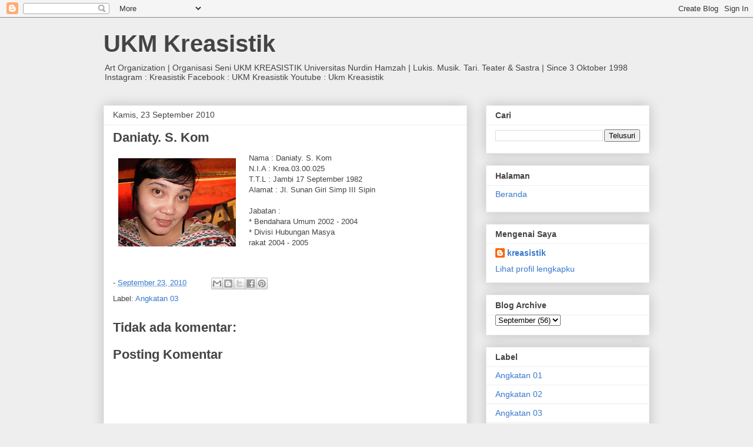

--- FILE ---
content_type: text/html; charset=UTF-8
request_url: http://www.kreasistik.or.id/2010/09/daniaty-s-kom_24.html
body_size: 10897
content:
<!DOCTYPE html>
<html class='v2' dir='ltr' lang='id'>
<head>
<link href='https://www.blogger.com/static/v1/widgets/335934321-css_bundle_v2.css' rel='stylesheet' type='text/css'/>
<meta content='width=1100' name='viewport'/>
<meta content='text/html; charset=UTF-8' http-equiv='Content-Type'/>
<meta content='blogger' name='generator'/>
<link href='http://www.kreasistik.or.id/favicon.ico' rel='icon' type='image/x-icon'/>
<link href='http://www.kreasistik.or.id/2010/09/daniaty-s-kom_24.html' rel='canonical'/>
<link rel="alternate" type="application/atom+xml" title="UKM Kreasistik - Atom" href="http://www.kreasistik.or.id/feeds/posts/default" />
<link rel="alternate" type="application/rss+xml" title="UKM Kreasistik - RSS" href="http://www.kreasistik.or.id/feeds/posts/default?alt=rss" />
<link rel="service.post" type="application/atom+xml" title="UKM Kreasistik - Atom" href="https://www.blogger.com/feeds/5786245884708217637/posts/default" />

<link rel="alternate" type="application/atom+xml" title="UKM Kreasistik - Atom" href="http://www.kreasistik.or.id/feeds/532744212178994744/comments/default" />
<!--Can't find substitution for tag [blog.ieCssRetrofitLinks]-->
<link href='https://blogger.googleusercontent.com/img/b/R29vZ2xl/AVvXsEgj34ks-amvcN2-b6Slp2-7mHG0W7WflLVBme9bl8NKD80udKNw2tjg19_zRYeOPUwbBQehVgJrYfZWyjFQP1_QiROvQr81FbuNrOKqyRcdUObfP5ZgTzjbO2wBCw1RMpXBrJoliqR-svcm/s200/DANIATY.jpg' rel='image_src'/>
<meta content='http://www.kreasistik.or.id/2010/09/daniaty-s-kom_24.html' property='og:url'/>
<meta content='Daniaty. S. Kom' property='og:title'/>
<meta content='Unit kegiatan Mahasiswa Kreasistik Universitas Nurdin Hamzah' property='og:description'/>
<meta content='https://blogger.googleusercontent.com/img/b/R29vZ2xl/AVvXsEgj34ks-amvcN2-b6Slp2-7mHG0W7WflLVBme9bl8NKD80udKNw2tjg19_zRYeOPUwbBQehVgJrYfZWyjFQP1_QiROvQr81FbuNrOKqyRcdUObfP5ZgTzjbO2wBCw1RMpXBrJoliqR-svcm/w1200-h630-p-k-no-nu/DANIATY.jpg' property='og:image'/>
<title>UKM Kreasistik: Daniaty. S. Kom</title>
<style id='page-skin-1' type='text/css'><!--
/*
-----------------------------------------------
Blogger Template Style
Name:     Awesome Inc.
Designer: Tina Chen
URL:      tinachen.org
----------------------------------------------- */
/* Content
----------------------------------------------- */
body {
font: normal normal 13px Arial, Tahoma, Helvetica, FreeSans, sans-serif;
color: #444444;
background: #eeeeee none repeat scroll top left;
}
html body .content-outer {
min-width: 0;
max-width: 100%;
width: 100%;
}
a:link {
text-decoration: none;
color: #3778cd;
}
a:visited {
text-decoration: none;
color: #4d469c;
}
a:hover {
text-decoration: underline;
color: #3778cd;
}
.body-fauxcolumn-outer .cap-top {
position: absolute;
z-index: 1;
height: 276px;
width: 100%;
background: transparent none repeat-x scroll top left;
_background-image: none;
}
/* Columns
----------------------------------------------- */
.content-inner {
padding: 0;
}
.header-inner .section {
margin: 0 16px;
}
.tabs-inner .section {
margin: 0 16px;
}
.main-inner {
padding-top: 30px;
}
.main-inner .column-center-inner,
.main-inner .column-left-inner,
.main-inner .column-right-inner {
padding: 0 5px;
}
*+html body .main-inner .column-center-inner {
margin-top: -30px;
}
#layout .main-inner .column-center-inner {
margin-top: 0;
}
/* Header
----------------------------------------------- */
.header-outer {
margin: 0 0 0 0;
background: transparent none repeat scroll 0 0;
}
.Header h1 {
font: normal bold 40px Arial, Tahoma, Helvetica, FreeSans, sans-serif;
color: #444444;
text-shadow: 0 0 -1px #000000;
}
.Header h1 a {
color: #444444;
}
.Header .description {
font: normal normal 14px Arial, Tahoma, Helvetica, FreeSans, sans-serif;
color: #444444;
}
.header-inner .Header .titlewrapper,
.header-inner .Header .descriptionwrapper {
padding-left: 0;
padding-right: 0;
margin-bottom: 0;
}
.header-inner .Header .titlewrapper {
padding-top: 22px;
}
/* Tabs
----------------------------------------------- */
.tabs-outer {
overflow: hidden;
position: relative;
background: #eeeeee url(https://resources.blogblog.com/blogblog/data/1kt/awesomeinc/tabs_gradient_light.png) repeat scroll 0 0;
}
#layout .tabs-outer {
overflow: visible;
}
.tabs-cap-top, .tabs-cap-bottom {
position: absolute;
width: 100%;
border-top: 1px solid #999999;
}
.tabs-cap-bottom {
bottom: 0;
}
.tabs-inner .widget li a {
display: inline-block;
margin: 0;
padding: .6em 1.5em;
font: normal bold 14px Arial, Tahoma, Helvetica, FreeSans, sans-serif;
color: #444444;
border-top: 1px solid #999999;
border-bottom: 1px solid #999999;
border-left: 1px solid #999999;
height: 16px;
line-height: 16px;
}
.tabs-inner .widget li:last-child a {
border-right: 1px solid #999999;
}
.tabs-inner .widget li.selected a, .tabs-inner .widget li a:hover {
background: #666666 url(https://resources.blogblog.com/blogblog/data/1kt/awesomeinc/tabs_gradient_light.png) repeat-x scroll 0 -100px;
color: #ffffff;
}
/* Headings
----------------------------------------------- */
h2 {
font: normal bold 14px Arial, Tahoma, Helvetica, FreeSans, sans-serif;
color: #444444;
}
/* Widgets
----------------------------------------------- */
.main-inner .section {
margin: 0 27px;
padding: 0;
}
.main-inner .column-left-outer,
.main-inner .column-right-outer {
margin-top: 0;
}
#layout .main-inner .column-left-outer,
#layout .main-inner .column-right-outer {
margin-top: 0;
}
.main-inner .column-left-inner,
.main-inner .column-right-inner {
background: transparent none repeat 0 0;
-moz-box-shadow: 0 0 0 rgba(0, 0, 0, .2);
-webkit-box-shadow: 0 0 0 rgba(0, 0, 0, .2);
-goog-ms-box-shadow: 0 0 0 rgba(0, 0, 0, .2);
box-shadow: 0 0 0 rgba(0, 0, 0, .2);
-moz-border-radius: 0;
-webkit-border-radius: 0;
-goog-ms-border-radius: 0;
border-radius: 0;
}
#layout .main-inner .column-left-inner,
#layout .main-inner .column-right-inner {
margin-top: 0;
}
.sidebar .widget {
font: normal normal 14px Arial, Tahoma, Helvetica, FreeSans, sans-serif;
color: #444444;
}
.sidebar .widget a:link {
color: #3778cd;
}
.sidebar .widget a:visited {
color: #4d469c;
}
.sidebar .widget a:hover {
color: #3778cd;
}
.sidebar .widget h2 {
text-shadow: 0 0 -1px #000000;
}
.main-inner .widget {
background-color: #ffffff;
border: 1px solid #eeeeee;
padding: 0 15px 15px;
margin: 20px -16px;
-moz-box-shadow: 0 0 20px rgba(0, 0, 0, .2);
-webkit-box-shadow: 0 0 20px rgba(0, 0, 0, .2);
-goog-ms-box-shadow: 0 0 20px rgba(0, 0, 0, .2);
box-shadow: 0 0 20px rgba(0, 0, 0, .2);
-moz-border-radius: 0;
-webkit-border-radius: 0;
-goog-ms-border-radius: 0;
border-radius: 0;
}
.main-inner .widget h2 {
margin: 0 -15px;
padding: .6em 15px .5em;
border-bottom: 1px solid transparent;
}
.footer-inner .widget h2 {
padding: 0 0 .4em;
border-bottom: 1px solid transparent;
}
.main-inner .widget h2 + div, .footer-inner .widget h2 + div {
border-top: 1px solid #eeeeee;
padding-top: 8px;
}
.main-inner .widget .widget-content {
margin: 0 -15px;
padding: 7px 15px 0;
}
.main-inner .widget ul, .main-inner .widget #ArchiveList ul.flat {
margin: -8px -15px 0;
padding: 0;
list-style: none;
}
.main-inner .widget #ArchiveList {
margin: -8px 0 0;
}
.main-inner .widget ul li, .main-inner .widget #ArchiveList ul.flat li {
padding: .5em 15px;
text-indent: 0;
color: #666666;
border-top: 1px solid #eeeeee;
border-bottom: 1px solid transparent;
}
.main-inner .widget #ArchiveList ul li {
padding-top: .25em;
padding-bottom: .25em;
}
.main-inner .widget ul li:first-child, .main-inner .widget #ArchiveList ul.flat li:first-child {
border-top: none;
}
.main-inner .widget ul li:last-child, .main-inner .widget #ArchiveList ul.flat li:last-child {
border-bottom: none;
}
.post-body {
position: relative;
}
.main-inner .widget .post-body ul {
padding: 0 2.5em;
margin: .5em 0;
list-style: disc;
}
.main-inner .widget .post-body ul li {
padding: 0.25em 0;
margin-bottom: .25em;
color: #444444;
border: none;
}
.footer-inner .widget ul {
padding: 0;
list-style: none;
}
.widget .zippy {
color: #666666;
}
/* Posts
----------------------------------------------- */
body .main-inner .Blog {
padding: 0;
margin-bottom: 1em;
background-color: transparent;
border: none;
-moz-box-shadow: 0 0 0 rgba(0, 0, 0, 0);
-webkit-box-shadow: 0 0 0 rgba(0, 0, 0, 0);
-goog-ms-box-shadow: 0 0 0 rgba(0, 0, 0, 0);
box-shadow: 0 0 0 rgba(0, 0, 0, 0);
}
.main-inner .section:last-child .Blog:last-child {
padding: 0;
margin-bottom: 1em;
}
.main-inner .widget h2.date-header {
margin: 0 -15px 1px;
padding: 0 0 0 0;
font: normal normal 14px Arial, Tahoma, Helvetica, FreeSans, sans-serif;
color: #444444;
background: transparent none no-repeat scroll top left;
border-top: 0 solid #eeeeee;
border-bottom: 1px solid transparent;
-moz-border-radius-topleft: 0;
-moz-border-radius-topright: 0;
-webkit-border-top-left-radius: 0;
-webkit-border-top-right-radius: 0;
border-top-left-radius: 0;
border-top-right-radius: 0;
position: static;
bottom: 100%;
right: 15px;
text-shadow: 0 0 -1px #000000;
}
.main-inner .widget h2.date-header span {
font: normal normal 14px Arial, Tahoma, Helvetica, FreeSans, sans-serif;
display: block;
padding: .5em 15px;
border-left: 0 solid #eeeeee;
border-right: 0 solid #eeeeee;
}
.date-outer {
position: relative;
margin: 30px 0 20px;
padding: 0 15px;
background-color: #ffffff;
border: 1px solid #eeeeee;
-moz-box-shadow: 0 0 20px rgba(0, 0, 0, .2);
-webkit-box-shadow: 0 0 20px rgba(0, 0, 0, .2);
-goog-ms-box-shadow: 0 0 20px rgba(0, 0, 0, .2);
box-shadow: 0 0 20px rgba(0, 0, 0, .2);
-moz-border-radius: 0;
-webkit-border-radius: 0;
-goog-ms-border-radius: 0;
border-radius: 0;
}
.date-outer:first-child {
margin-top: 0;
}
.date-outer:last-child {
margin-bottom: 20px;
-moz-border-radius-bottomleft: 0;
-moz-border-radius-bottomright: 0;
-webkit-border-bottom-left-radius: 0;
-webkit-border-bottom-right-radius: 0;
-goog-ms-border-bottom-left-radius: 0;
-goog-ms-border-bottom-right-radius: 0;
border-bottom-left-radius: 0;
border-bottom-right-radius: 0;
}
.date-posts {
margin: 0 -15px;
padding: 0 15px;
clear: both;
}
.post-outer, .inline-ad {
border-top: 1px solid #eeeeee;
margin: 0 -15px;
padding: 15px 15px;
}
.post-outer {
padding-bottom: 10px;
}
.post-outer:first-child {
padding-top: 0;
border-top: none;
}
.post-outer:last-child, .inline-ad:last-child {
border-bottom: none;
}
.post-body {
position: relative;
}
.post-body img {
padding: 8px;
background: transparent;
border: 1px solid transparent;
-moz-box-shadow: 0 0 0 rgba(0, 0, 0, .2);
-webkit-box-shadow: 0 0 0 rgba(0, 0, 0, .2);
box-shadow: 0 0 0 rgba(0, 0, 0, .2);
-moz-border-radius: 0;
-webkit-border-radius: 0;
border-radius: 0;
}
h3.post-title, h4 {
font: normal bold 22px Arial, Tahoma, Helvetica, FreeSans, sans-serif;
color: #444444;
}
h3.post-title a {
font: normal bold 22px Arial, Tahoma, Helvetica, FreeSans, sans-serif;
color: #444444;
}
h3.post-title a:hover {
color: #3778cd;
text-decoration: underline;
}
.post-header {
margin: 0 0 1em;
}
.post-body {
line-height: 1.4;
}
.post-outer h2 {
color: #444444;
}
.post-footer {
margin: 1.5em 0 0;
}
#blog-pager {
padding: 15px;
font-size: 120%;
background-color: #ffffff;
border: 1px solid #eeeeee;
-moz-box-shadow: 0 0 20px rgba(0, 0, 0, .2);
-webkit-box-shadow: 0 0 20px rgba(0, 0, 0, .2);
-goog-ms-box-shadow: 0 0 20px rgba(0, 0, 0, .2);
box-shadow: 0 0 20px rgba(0, 0, 0, .2);
-moz-border-radius: 0;
-webkit-border-radius: 0;
-goog-ms-border-radius: 0;
border-radius: 0;
-moz-border-radius-topleft: 0;
-moz-border-radius-topright: 0;
-webkit-border-top-left-radius: 0;
-webkit-border-top-right-radius: 0;
-goog-ms-border-top-left-radius: 0;
-goog-ms-border-top-right-radius: 0;
border-top-left-radius: 0;
border-top-right-radius-topright: 0;
margin-top: 1em;
}
.blog-feeds, .post-feeds {
margin: 1em 0;
text-align: center;
color: #444444;
}
.blog-feeds a, .post-feeds a {
color: #3778cd;
}
.blog-feeds a:visited, .post-feeds a:visited {
color: #4d469c;
}
.blog-feeds a:hover, .post-feeds a:hover {
color: #3778cd;
}
.post-outer .comments {
margin-top: 2em;
}
/* Comments
----------------------------------------------- */
.comments .comments-content .icon.blog-author {
background-repeat: no-repeat;
background-image: url([data-uri]);
}
.comments .comments-content .loadmore a {
border-top: 1px solid #999999;
border-bottom: 1px solid #999999;
}
.comments .continue {
border-top: 2px solid #999999;
}
/* Footer
----------------------------------------------- */
.footer-outer {
margin: -20px 0 -1px;
padding: 20px 0 0;
color: #444444;
overflow: hidden;
}
.footer-fauxborder-left {
border-top: 1px solid #eeeeee;
background: #ffffff none repeat scroll 0 0;
-moz-box-shadow: 0 0 20px rgba(0, 0, 0, .2);
-webkit-box-shadow: 0 0 20px rgba(0, 0, 0, .2);
-goog-ms-box-shadow: 0 0 20px rgba(0, 0, 0, .2);
box-shadow: 0 0 20px rgba(0, 0, 0, .2);
margin: 0 -20px;
}
/* Mobile
----------------------------------------------- */
body.mobile {
background-size: auto;
}
.mobile .body-fauxcolumn-outer {
background: transparent none repeat scroll top left;
}
*+html body.mobile .main-inner .column-center-inner {
margin-top: 0;
}
.mobile .main-inner .widget {
padding: 0 0 15px;
}
.mobile .main-inner .widget h2 + div,
.mobile .footer-inner .widget h2 + div {
border-top: none;
padding-top: 0;
}
.mobile .footer-inner .widget h2 {
padding: 0.5em 0;
border-bottom: none;
}
.mobile .main-inner .widget .widget-content {
margin: 0;
padding: 7px 0 0;
}
.mobile .main-inner .widget ul,
.mobile .main-inner .widget #ArchiveList ul.flat {
margin: 0 -15px 0;
}
.mobile .main-inner .widget h2.date-header {
right: 0;
}
.mobile .date-header span {
padding: 0.4em 0;
}
.mobile .date-outer:first-child {
margin-bottom: 0;
border: 1px solid #eeeeee;
-moz-border-radius-topleft: 0;
-moz-border-radius-topright: 0;
-webkit-border-top-left-radius: 0;
-webkit-border-top-right-radius: 0;
-goog-ms-border-top-left-radius: 0;
-goog-ms-border-top-right-radius: 0;
border-top-left-radius: 0;
border-top-right-radius: 0;
}
.mobile .date-outer {
border-color: #eeeeee;
border-width: 0 1px 1px;
}
.mobile .date-outer:last-child {
margin-bottom: 0;
}
.mobile .main-inner {
padding: 0;
}
.mobile .header-inner .section {
margin: 0;
}
.mobile .post-outer, .mobile .inline-ad {
padding: 5px 0;
}
.mobile .tabs-inner .section {
margin: 0 10px;
}
.mobile .main-inner .widget h2 {
margin: 0;
padding: 0;
}
.mobile .main-inner .widget h2.date-header span {
padding: 0;
}
.mobile .main-inner .widget .widget-content {
margin: 0;
padding: 7px 0 0;
}
.mobile #blog-pager {
border: 1px solid transparent;
background: #ffffff none repeat scroll 0 0;
}
.mobile .main-inner .column-left-inner,
.mobile .main-inner .column-right-inner {
background: transparent none repeat 0 0;
-moz-box-shadow: none;
-webkit-box-shadow: none;
-goog-ms-box-shadow: none;
box-shadow: none;
}
.mobile .date-posts {
margin: 0;
padding: 0;
}
.mobile .footer-fauxborder-left {
margin: 0;
border-top: inherit;
}
.mobile .main-inner .section:last-child .Blog:last-child {
margin-bottom: 0;
}
.mobile-index-contents {
color: #444444;
}
.mobile .mobile-link-button {
background: #3778cd url(https://resources.blogblog.com/blogblog/data/1kt/awesomeinc/tabs_gradient_light.png) repeat scroll 0 0;
}
.mobile-link-button a:link, .mobile-link-button a:visited {
color: #ffffff;
}
.mobile .tabs-inner .PageList .widget-content {
background: transparent;
border-top: 1px solid;
border-color: #999999;
color: #444444;
}
.mobile .tabs-inner .PageList .widget-content .pagelist-arrow {
border-left: 1px solid #999999;
}

--></style>
<style id='template-skin-1' type='text/css'><!--
body {
min-width: 960px;
}
.content-outer, .content-fauxcolumn-outer, .region-inner {
min-width: 960px;
max-width: 960px;
_width: 960px;
}
.main-inner .columns {
padding-left: 0;
padding-right: 310px;
}
.main-inner .fauxcolumn-center-outer {
left: 0;
right: 310px;
/* IE6 does not respect left and right together */
_width: expression(this.parentNode.offsetWidth -
parseInt("0") -
parseInt("310px") + 'px');
}
.main-inner .fauxcolumn-left-outer {
width: 0;
}
.main-inner .fauxcolumn-right-outer {
width: 310px;
}
.main-inner .column-left-outer {
width: 0;
right: 100%;
margin-left: -0;
}
.main-inner .column-right-outer {
width: 310px;
margin-right: -310px;
}
#layout {
min-width: 0;
}
#layout .content-outer {
min-width: 0;
width: 800px;
}
#layout .region-inner {
min-width: 0;
width: auto;
}
body#layout div.add_widget {
padding: 8px;
}
body#layout div.add_widget a {
margin-left: 32px;
}
--></style>
<link href='https://www.blogger.com/dyn-css/authorization.css?targetBlogID=5786245884708217637&amp;zx=8464f3a3-0f01-4e28-acb1-24587d95741c' media='none' onload='if(media!=&#39;all&#39;)media=&#39;all&#39;' rel='stylesheet'/><noscript><link href='https://www.blogger.com/dyn-css/authorization.css?targetBlogID=5786245884708217637&amp;zx=8464f3a3-0f01-4e28-acb1-24587d95741c' rel='stylesheet'/></noscript>
<meta name='google-adsense-platform-account' content='ca-host-pub-1556223355139109'/>
<meta name='google-adsense-platform-domain' content='blogspot.com'/>

</head>
<body class='loading variant-light'>
<div class='navbar section' id='navbar' name='Navbar'><div class='widget Navbar' data-version='1' id='Navbar1'><script type="text/javascript">
    function setAttributeOnload(object, attribute, val) {
      if(window.addEventListener) {
        window.addEventListener('load',
          function(){ object[attribute] = val; }, false);
      } else {
        window.attachEvent('onload', function(){ object[attribute] = val; });
      }
    }
  </script>
<div id="navbar-iframe-container"></div>
<script type="text/javascript" src="https://apis.google.com/js/platform.js"></script>
<script type="text/javascript">
      gapi.load("gapi.iframes:gapi.iframes.style.bubble", function() {
        if (gapi.iframes && gapi.iframes.getContext) {
          gapi.iframes.getContext().openChild({
              url: 'https://www.blogger.com/navbar/5786245884708217637?po\x3d532744212178994744\x26origin\x3dhttp://www.kreasistik.or.id',
              where: document.getElementById("navbar-iframe-container"),
              id: "navbar-iframe"
          });
        }
      });
    </script><script type="text/javascript">
(function() {
var script = document.createElement('script');
script.type = 'text/javascript';
script.src = '//pagead2.googlesyndication.com/pagead/js/google_top_exp.js';
var head = document.getElementsByTagName('head')[0];
if (head) {
head.appendChild(script);
}})();
</script>
</div></div>
<div class='body-fauxcolumns'>
<div class='fauxcolumn-outer body-fauxcolumn-outer'>
<div class='cap-top'>
<div class='cap-left'></div>
<div class='cap-right'></div>
</div>
<div class='fauxborder-left'>
<div class='fauxborder-right'></div>
<div class='fauxcolumn-inner'>
</div>
</div>
<div class='cap-bottom'>
<div class='cap-left'></div>
<div class='cap-right'></div>
</div>
</div>
</div>
<div class='content'>
<div class='content-fauxcolumns'>
<div class='fauxcolumn-outer content-fauxcolumn-outer'>
<div class='cap-top'>
<div class='cap-left'></div>
<div class='cap-right'></div>
</div>
<div class='fauxborder-left'>
<div class='fauxborder-right'></div>
<div class='fauxcolumn-inner'>
</div>
</div>
<div class='cap-bottom'>
<div class='cap-left'></div>
<div class='cap-right'></div>
</div>
</div>
</div>
<div class='content-outer'>
<div class='content-cap-top cap-top'>
<div class='cap-left'></div>
<div class='cap-right'></div>
</div>
<div class='fauxborder-left content-fauxborder-left'>
<div class='fauxborder-right content-fauxborder-right'></div>
<div class='content-inner'>
<header>
<div class='header-outer'>
<div class='header-cap-top cap-top'>
<div class='cap-left'></div>
<div class='cap-right'></div>
</div>
<div class='fauxborder-left header-fauxborder-left'>
<div class='fauxborder-right header-fauxborder-right'></div>
<div class='region-inner header-inner'>
<div class='header section' id='header' name='Tajuk'><div class='widget Header' data-version='1' id='Header1'>
<div id='header-inner'>
<div class='titlewrapper'>
<h1 class='title'>
<a href='http://www.kreasistik.or.id/'>
UKM Kreasistik
</a>
</h1>
</div>
<div class='descriptionwrapper'>
<p class='description'><span>Art Organization | Organisasi Seni UKM KREASISTIK Universitas Nurdin Hamzah | Lukis. Musik. Tari. Teater &amp; Sastra | Since 3 Oktober 1998
Instagram : Kreasistik
Facebook : UKM Kreasistik
Youtube : Ukm Kreasistik</span></p>
</div>
</div>
</div></div>
</div>
</div>
<div class='header-cap-bottom cap-bottom'>
<div class='cap-left'></div>
<div class='cap-right'></div>
</div>
</div>
</header>
<div class='tabs-outer'>
<div class='tabs-cap-top cap-top'>
<div class='cap-left'></div>
<div class='cap-right'></div>
</div>
<div class='fauxborder-left tabs-fauxborder-left'>
<div class='fauxborder-right tabs-fauxborder-right'></div>
<div class='region-inner tabs-inner'>
<div class='tabs no-items section' id='crosscol' name='Seluruh Kolom'></div>
<div class='tabs no-items section' id='crosscol-overflow' name='Cross-Column 2'></div>
</div>
</div>
<div class='tabs-cap-bottom cap-bottom'>
<div class='cap-left'></div>
<div class='cap-right'></div>
</div>
</div>
<div class='main-outer'>
<div class='main-cap-top cap-top'>
<div class='cap-left'></div>
<div class='cap-right'></div>
</div>
<div class='fauxborder-left main-fauxborder-left'>
<div class='fauxborder-right main-fauxborder-right'></div>
<div class='region-inner main-inner'>
<div class='columns fauxcolumns'>
<div class='fauxcolumn-outer fauxcolumn-center-outer'>
<div class='cap-top'>
<div class='cap-left'></div>
<div class='cap-right'></div>
</div>
<div class='fauxborder-left'>
<div class='fauxborder-right'></div>
<div class='fauxcolumn-inner'>
</div>
</div>
<div class='cap-bottom'>
<div class='cap-left'></div>
<div class='cap-right'></div>
</div>
</div>
<div class='fauxcolumn-outer fauxcolumn-left-outer'>
<div class='cap-top'>
<div class='cap-left'></div>
<div class='cap-right'></div>
</div>
<div class='fauxborder-left'>
<div class='fauxborder-right'></div>
<div class='fauxcolumn-inner'>
</div>
</div>
<div class='cap-bottom'>
<div class='cap-left'></div>
<div class='cap-right'></div>
</div>
</div>
<div class='fauxcolumn-outer fauxcolumn-right-outer'>
<div class='cap-top'>
<div class='cap-left'></div>
<div class='cap-right'></div>
</div>
<div class='fauxborder-left'>
<div class='fauxborder-right'></div>
<div class='fauxcolumn-inner'>
</div>
</div>
<div class='cap-bottom'>
<div class='cap-left'></div>
<div class='cap-right'></div>
</div>
</div>
<!-- corrects IE6 width calculation -->
<div class='columns-inner'>
<div class='column-center-outer'>
<div class='column-center-inner'>
<div class='main section' id='main' name='Utama'><div class='widget Blog' data-version='1' id='Blog1'>
<div class='blog-posts hfeed'>

          <div class="date-outer">
        
<h2 class='date-header'><span>Kamis, 23 September 2010</span></h2>

          <div class="date-posts">
        
<div class='post-outer'>
<div class='post hentry uncustomized-post-template' itemprop='blogPost' itemscope='itemscope' itemtype='http://schema.org/BlogPosting'>
<meta content='https://blogger.googleusercontent.com/img/b/R29vZ2xl/AVvXsEgj34ks-amvcN2-b6Slp2-7mHG0W7WflLVBme9bl8NKD80udKNw2tjg19_zRYeOPUwbBQehVgJrYfZWyjFQP1_QiROvQr81FbuNrOKqyRcdUObfP5ZgTzjbO2wBCw1RMpXBrJoliqR-svcm/s200/DANIATY.jpg' itemprop='image_url'/>
<meta content='5786245884708217637' itemprop='blogId'/>
<meta content='532744212178994744' itemprop='postId'/>
<a name='532744212178994744'></a>
<h3 class='post-title entry-title' itemprop='name'>
Daniaty. S. Kom
</h3>
<div class='post-header'>
<div class='post-header-line-1'></div>
</div>
<div class='post-body entry-content' id='post-body-532744212178994744' itemprop='description articleBody'>
<div class="separator" style="clear: both; text-align: center;">
</div>
<a href="https://blogger.googleusercontent.com/img/b/R29vZ2xl/AVvXsEgj34ks-amvcN2-b6Slp2-7mHG0W7WflLVBme9bl8NKD80udKNw2tjg19_zRYeOPUwbBQehVgJrYfZWyjFQP1_QiROvQr81FbuNrOKqyRcdUObfP5ZgTzjbO2wBCw1RMpXBrJoliqR-svcm/s1600/DANIATY.jpg" imageanchor="1" style="clear: left; float: left; margin-bottom: 1em; margin-right: 1em;"><img border="0" data-original-height="453" data-original-width="604" height="150" src="https://blogger.googleusercontent.com/img/b/R29vZ2xl/AVvXsEgj34ks-amvcN2-b6Slp2-7mHG0W7WflLVBme9bl8NKD80udKNw2tjg19_zRYeOPUwbBQehVgJrYfZWyjFQP1_QiROvQr81FbuNrOKqyRcdUObfP5ZgTzjbO2wBCw1RMpXBrJoliqR-svcm/s200/DANIATY.jpg" width="200" /></a>Nama : Daniaty. S. Kom<br />
N.I.A : Krea.03.00.025<br />
T.T.L : Jambi 17 September 1982<br />
Alamat : Jl. Sunan Giri Simp III Sipin<br />
<br />
Jabatan :<br />
* Bendahara Umum 2002 - 2004<br />
* Divisi Hubungan Masya<br />
rakat 2004 - 2005
<div style='clear: both;'></div>
</div>
<div class='post-footer'>
<div class='post-footer-line post-footer-line-1'>
<span class='post-author vcard'>
</span>
<span class='post-timestamp'>
-
<meta content='http://www.kreasistik.or.id/2010/09/daniaty-s-kom_24.html' itemprop='url'/>
<a class='timestamp-link' href='http://www.kreasistik.or.id/2010/09/daniaty-s-kom_24.html' rel='bookmark' title='permanent link'><abbr class='published' itemprop='datePublished' title='2010-09-23T10:06:00+07:00'>September 23, 2010</abbr></a>
</span>
<span class='post-comment-link'>
</span>
<span class='post-icons'>
<span class='item-control blog-admin pid-15859301'>
<a href='https://www.blogger.com/post-edit.g?blogID=5786245884708217637&postID=532744212178994744&from=pencil' title='Edit Entri'>
<img alt='' class='icon-action' height='18' src='https://resources.blogblog.com/img/icon18_edit_allbkg.gif' width='18'/>
</a>
</span>
</span>
<div class='post-share-buttons goog-inline-block'>
<a class='goog-inline-block share-button sb-email' href='https://www.blogger.com/share-post.g?blogID=5786245884708217637&postID=532744212178994744&target=email' target='_blank' title='Kirimkan Ini lewat Email'><span class='share-button-link-text'>Kirimkan Ini lewat Email</span></a><a class='goog-inline-block share-button sb-blog' href='https://www.blogger.com/share-post.g?blogID=5786245884708217637&postID=532744212178994744&target=blog' onclick='window.open(this.href, "_blank", "height=270,width=475"); return false;' target='_blank' title='BlogThis!'><span class='share-button-link-text'>BlogThis!</span></a><a class='goog-inline-block share-button sb-twitter' href='https://www.blogger.com/share-post.g?blogID=5786245884708217637&postID=532744212178994744&target=twitter' target='_blank' title='Bagikan ke X'><span class='share-button-link-text'>Bagikan ke X</span></a><a class='goog-inline-block share-button sb-facebook' href='https://www.blogger.com/share-post.g?blogID=5786245884708217637&postID=532744212178994744&target=facebook' onclick='window.open(this.href, "_blank", "height=430,width=640"); return false;' target='_blank' title='Berbagi ke Facebook'><span class='share-button-link-text'>Berbagi ke Facebook</span></a><a class='goog-inline-block share-button sb-pinterest' href='https://www.blogger.com/share-post.g?blogID=5786245884708217637&postID=532744212178994744&target=pinterest' target='_blank' title='Bagikan ke Pinterest'><span class='share-button-link-text'>Bagikan ke Pinterest</span></a>
</div>
</div>
<div class='post-footer-line post-footer-line-2'>
<span class='post-labels'>
Label:
<a href='http://www.kreasistik.or.id/search/label/Angkatan%2003' rel='tag'>Angkatan 03</a>
</span>
</div>
<div class='post-footer-line post-footer-line-3'>
<span class='post-location'>
</span>
</div>
</div>
</div>
<div class='comments' id='comments'>
<a name='comments'></a>
<h4>Tidak ada komentar:</h4>
<div id='Blog1_comments-block-wrapper'>
<dl class='avatar-comment-indent' id='comments-block'>
</dl>
</div>
<p class='comment-footer'>
<div class='comment-form'>
<a name='comment-form'></a>
<h4 id='comment-post-message'>Posting Komentar</h4>
<p>
</p>
<a href='https://www.blogger.com/comment/frame/5786245884708217637?po=532744212178994744&hl=id&saa=85391&origin=http://www.kreasistik.or.id' id='comment-editor-src'></a>
<iframe allowtransparency='true' class='blogger-iframe-colorize blogger-comment-from-post' frameborder='0' height='410px' id='comment-editor' name='comment-editor' src='' width='100%'></iframe>
<script src='https://www.blogger.com/static/v1/jsbin/2830521187-comment_from_post_iframe.js' type='text/javascript'></script>
<script type='text/javascript'>
      BLOG_CMT_createIframe('https://www.blogger.com/rpc_relay.html');
    </script>
</div>
</p>
</div>
</div>

        </div></div>
      
</div>
<div class='blog-pager' id='blog-pager'>
<span id='blog-pager-newer-link'>
<a class='blog-pager-newer-link' href='http://www.kreasistik.or.id/2010/09/rohani-s-kom_24.html' id='Blog1_blog-pager-newer-link' title='Posting Lebih Baru'>Posting Lebih Baru</a>
</span>
<span id='blog-pager-older-link'>
<a class='blog-pager-older-link' href='http://www.kreasistik.or.id/2010/09/deti-halmida_23.html' id='Blog1_blog-pager-older-link' title='Posting Lama'>Posting Lama</a>
</span>
<a class='home-link' href='http://www.kreasistik.or.id/'>Beranda</a>
</div>
<div class='clear'></div>
<div class='post-feeds'>
<div class='feed-links'>
Langganan:
<a class='feed-link' href='http://www.kreasistik.or.id/feeds/532744212178994744/comments/default' target='_blank' type='application/atom+xml'>Posting Komentar (Atom)</a>
</div>
</div>
</div><div class='widget FeaturedPost' data-version='1' id='FeaturedPost1'>
<div class='post-summary'>
<p>
&#160;TARI PERSEMBAHAN JAMBI : https://youtu.be/FvXrbAQeJAs
</p>
</div>
<style type='text/css'>
    .image {
      width: 100%;
    }
  </style>
<div class='clear'></div>
</div><div class='widget PopularPosts' data-version='1' id='PopularPosts1'>
<div class='widget-content popular-posts'>
<ul>
<li>
<div class='item-content'>
<div class='item-thumbnail'>
<a href='http://www.kreasistik.or.id/2022/09/kanvas-vii.html' target='_blank'>
<img alt='' border='0' src='https://blogger.googleusercontent.com/img/b/R29vZ2xl/AVvXsEh3urH19BZc-C7jZs6sLsC2UqdD0oWCv5x22dLH5gz6YBcQs9tLrRDqbC5ELBUpmc4--7OZ2bLF_pDQwfdfvtBcoaJdWSVTDKWDxiETtx65G5Yca3fjgkPkCWFegFEyXonqXq_VbFHC1KKCSUXiVjYO3W2A6g8Z-lXcWhF_mO83Wl-U1vPkNgKUToSY7g/w72-h72-p-k-no-nu/Pamflet%20Utama%204x3.jpg'/>
</a>
</div>
<div class='item-title'><a href='http://www.kreasistik.or.id/2022/09/kanvas-vii.html'>KANVAS VII</a></div>
<div class='item-snippet'>
</div>
</div>
<div style='clear: both;'></div>
</li>
<li>
<div class='item-content'>
<div class='item-title'><a href='http://www.kreasistik.or.id/2023/02/persembahan-jambi-httpsyoutu.html'>(tanpa judul)</a></div>
<div class='item-snippet'>&#160;TARI PERSEMBAHAN JAMBI : https://youtu.be/FvXrbAQeJAs</div>
</div>
<div style='clear: both;'></div>
</li>
<li>
<div class='item-content'>
<div class='item-thumbnail'>
<a href='http://www.kreasistik.or.id/2022/02/pembacaan-puisi.html' target='_blank'>
<img alt='' border='0' src='https://lh3.googleusercontent.com/blogger_img_proxy/AEn0k_u14-m3W2UDEx3lsihKa9wf-zmRZLCnMo6C6QM4OIC2hprXz8pFYb2kZ1qG_W6gQ_OZJMc3t2VGk5IRQlkHkRz-hwOmAq2kh4494nBPyu8rT-ISSw=w72-h72-n-k-no-nu'/>
</a>
</div>
<div class='item-title'><a href='http://www.kreasistik.or.id/2022/02/pembacaan-puisi.html'>Pembacaan Puisi</a></div>
<div class='item-snippet'>Pembacaan puisi yang berjudul &quot;Petani Negeri&quot;  Oleh Didik Setiaji Pembacaan puisi yang berjudul &quot;Aku Serupa cita-cita yang me...</div>
</div>
<div style='clear: both;'></div>
</li>
</ul>
<div class='clear'></div>
</div>
</div></div>
</div>
</div>
<div class='column-left-outer'>
<div class='column-left-inner'>
<aside>
</aside>
</div>
</div>
<div class='column-right-outer'>
<div class='column-right-inner'>
<aside>
<div class='sidebar section' id='sidebar-right-1'><div class='widget BlogSearch' data-version='1' id='BlogSearch1'>
<h2 class='title'>Cari</h2>
<div class='widget-content'>
<div id='BlogSearch1_form'>
<form action='http://www.kreasistik.or.id/search' class='gsc-search-box' target='_top'>
<table cellpadding='0' cellspacing='0' class='gsc-search-box'>
<tbody>
<tr>
<td class='gsc-input'>
<input autocomplete='off' class='gsc-input' name='q' size='10' title='search' type='text' value=''/>
</td>
<td class='gsc-search-button'>
<input class='gsc-search-button' title='search' type='submit' value='Telusuri'/>
</td>
</tr>
</tbody>
</table>
</form>
</div>
</div>
<div class='clear'></div>
</div><div class='widget PageList' data-version='1' id='PageList1'>
<h2>Halaman</h2>
<div class='widget-content'>
<ul>
<li>
<a href='http://www.kreasistik.or.id/'>Beranda</a>
</li>
</ul>
<div class='clear'></div>
</div>
</div><div class='widget Profile' data-version='1' id='Profile1'>
<h2>Mengenai Saya</h2>
<div class='widget-content'>
<dl class='profile-datablock'>
<dt class='profile-data'>
<a class='profile-name-link g-profile' href='https://www.blogger.com/profile/05817507017675118801' rel='author' style='background-image: url(//www.blogger.com/img/logo-16.png);'>
kreasistik
</a>
</dt>
</dl>
<a class='profile-link' href='https://www.blogger.com/profile/05817507017675118801' rel='author'>Lihat profil lengkapku</a>
<div class='clear'></div>
</div>
</div><div class='widget BlogArchive' data-version='1' id='BlogArchive1'>
<h2>Blog Archive</h2>
<div class='widget-content'>
<div id='ArchiveList'>
<div id='BlogArchive1_ArchiveList'>
<select id='BlogArchive1_ArchiveMenu'>
<option value=''>Blog Archive</option>
<option value='http://www.kreasistik.or.id/2023/02/'>Februari (1)</option>
<option value='http://www.kreasistik.or.id/2023/01/'>Januari (2)</option>
<option value='http://www.kreasistik.or.id/2022/09/'>September (1)</option>
<option value='http://www.kreasistik.or.id/2022/02/'>Februari (6)</option>
<option value='http://www.kreasistik.or.id/2021/12/'>Desember (1)</option>
<option value='http://www.kreasistik.or.id/2019/09/'>September (9)</option>
<option value='http://www.kreasistik.or.id/2017/09/'>September (1)</option>
<option value='http://www.kreasistik.or.id/2017/08/'>Agustus (4)</option>
<option value='http://www.kreasistik.or.id/2015/10/'>Oktober (4)</option>
<option value='http://www.kreasistik.or.id/2015/09/'>September (17)</option>
<option value='http://www.kreasistik.or.id/2010/09/'>September (56)</option>
<option value='http://www.kreasistik.or.id/2010/07/'>Juli (1)</option>
<option value='http://www.kreasistik.or.id/2010/03/'>Maret (1)</option>
</select>
</div>
</div>
<div class='clear'></div>
</div>
</div><div class='widget Label' data-version='1' id='Label1'>
<h2>Label</h2>
<div class='widget-content list-label-widget-content'>
<ul>
<li>
<a dir='ltr' href='http://www.kreasistik.or.id/search/label/Angkatan%2001'>Angkatan 01</a>
</li>
<li>
<a dir='ltr' href='http://www.kreasistik.or.id/search/label/Angkatan%2002'>Angkatan 02</a>
</li>
<li>
<a dir='ltr' href='http://www.kreasistik.or.id/search/label/Angkatan%2003'>Angkatan 03</a>
</li>
<li>
<a dir='ltr' href='http://www.kreasistik.or.id/search/label/Angkatan%2004'>Angkatan 04</a>
</li>
<li>
<a dir='ltr' href='http://www.kreasistik.or.id/search/label/Angkatan%2005'>Angkatan 05</a>
</li>
<li>
<a dir='ltr' href='http://www.kreasistik.or.id/search/label/Angkatan%2006'>Angkatan 06</a>
</li>
<li>
<a dir='ltr' href='http://www.kreasistik.or.id/search/label/Angkatan%2007'>Angkatan 07</a>
</li>
<li>
<a dir='ltr' href='http://www.kreasistik.or.id/search/label/Angkatan%2008'>Angkatan 08</a>
</li>
<li>
<a dir='ltr' href='http://www.kreasistik.or.id/search/label/Angkatan%2009'>Angkatan 09</a>
</li>
<li>
<a dir='ltr' href='http://www.kreasistik.or.id/search/label/Angkatan%2010'>Angkatan 10</a>
</li>
<li>
<a dir='ltr' href='http://www.kreasistik.or.id/search/label/Angkatan%2011'>Angkatan 11</a>
</li>
<li>
<a dir='ltr' href='http://www.kreasistik.or.id/search/label/Angkatan%2012'>Angkatan 12</a>
</li>
<li>
<a dir='ltr' href='http://www.kreasistik.or.id/search/label/Angkatan%2013'>Angkatan 13</a>
</li>
<li>
<a dir='ltr' href='http://www.kreasistik.or.id/search/label/Angkatan%2014'>Angkatan 14</a>
</li>
<li>
<a dir='ltr' href='http://www.kreasistik.or.id/search/label/Angkatan%2015'>Angkatan 15</a>
</li>
<li>
<a dir='ltr' href='http://www.kreasistik.or.id/search/label/Angkatan%2017'>Angkatan 17</a>
</li>
<li>
<a dir='ltr' href='http://www.kreasistik.or.id/search/label/Angkatan%2018'>Angkatan 18</a>
</li>
<li>
<a dir='ltr' href='http://www.kreasistik.or.id/search/label/Angkatan%2019'>Angkatan 19</a>
</li>
<li>
<a dir='ltr' href='http://www.kreasistik.or.id/search/label/Angkatan%2020'>Angkatan 20</a>
</li>
<li>
<a dir='ltr' href='http://www.kreasistik.or.id/search/label/Angkatan%2021'>Angkatan 21</a>
</li>
<li>
<a dir='ltr' href='http://www.kreasistik.or.id/search/label/Angkatan%2023'>Angkatan 23</a>
</li>
<li>
<a dir='ltr' href='http://www.kreasistik.or.id/search/label/Event'>Event</a>
</li>
<li>
<a dir='ltr' href='http://www.kreasistik.or.id/search/label/ngobrol'>ngobrol</a>
</li>
<li>
<a dir='ltr' href='http://www.kreasistik.or.id/search/label/Pembukaan'>Pembukaan</a>
</li>
<li>
<a dir='ltr' href='http://www.kreasistik.or.id/search/label/puisi'>puisi</a>
</li>
<li>
<a dir='ltr' href='http://www.kreasistik.or.id/search/label/Seni%20Musik'>Seni Musik</a>
</li>
<li>
<a dir='ltr' href='http://www.kreasistik.or.id/search/label/Seni%20Tari'>Seni Tari</a>
</li>
<li>
<a dir='ltr' href='http://www.kreasistik.or.id/search/label/Seni%20Teater%20dan%20Sastra'>Seni Teater dan Sastra</a>
</li>
</ul>
<div class='clear'></div>
</div>
</div><div class='widget ReportAbuse' data-version='1' id='ReportAbuse1'>
<h3 class='title'>
<a class='report_abuse' href='https://www.blogger.com/go/report-abuse' rel='noopener nofollow' target='_blank'>
Laporkan Penyalahgunaan
</a>
</h3>
</div></div>
<table border='0' cellpadding='0' cellspacing='0' class='section-columns columns-2'>
<tbody>
<tr>
<td class='first columns-cell'>
<div class='sidebar no-items section' id='sidebar-right-2-1'>
</div>
</td>
<td class='columns-cell'>
<div class='sidebar no-items section' id='sidebar-right-2-2'>
</div>
</td>
</tr>
</tbody>
</table>
<div class='sidebar section' id='sidebar-right-3'><div class='widget HTML' data-version='1' id='HTML1'>
<h2 class='title'>Gabung di sini Juga</h2>
<div class='widget-content'>
<a>&nbsp&nbsp&nbsp&nbsp&nbsp&nbsp<a href="https://www.facebook.com/kreasistik/" target="blank"><img src="D:\kreasistik\image\fb.png" /></a>

<a>&nbsp&nbsp&nbsp&nbsp&nbsp&nbsp<a href="https://www.instagram.com/ukm_kreasistik/" target="blank"><img src="E:\Logo\ig.png" /></a>

<a>&nbsp&nbsp&nbsp&nbsp&nbsp&nbsp<a href="https://www.youtube.com/channel/UC8q4ZgbiSD1fDMcxqSk4zLA" target="blank"><img src="E:\Logo\youtube.png"/></a></a></a></a>
</div>
<div class='clear'></div>
</div></div>
</aside>
</div>
</div>
</div>
<div style='clear: both'></div>
<!-- columns -->
</div>
<!-- main -->
</div>
</div>
<div class='main-cap-bottom cap-bottom'>
<div class='cap-left'></div>
<div class='cap-right'></div>
</div>
</div>
<footer>
<div class='footer-outer'>
<div class='footer-cap-top cap-top'>
<div class='cap-left'></div>
<div class='cap-right'></div>
</div>
<div class='fauxborder-left footer-fauxborder-left'>
<div class='fauxborder-right footer-fauxborder-right'></div>
<div class='region-inner footer-inner'>
<div class='foot no-items section' id='footer-1'></div>
<table border='0' cellpadding='0' cellspacing='0' class='section-columns columns-2'>
<tbody>
<tr>
<td class='first columns-cell'>
<div class='foot no-items section' id='footer-2-1'></div>
</td>
<td class='columns-cell'>
<div class='foot no-items section' id='footer-2-2'></div>
</td>
</tr>
</tbody>
</table>
<!-- outside of the include in order to lock Attribution widget -->
<div class='foot section' id='footer-3' name='Footer'><div class='widget Attribution' data-version='1' id='Attribution1'>
<div class='widget-content' style='text-align: center;'>
Tema PT Keren Sekali. Diberdayakan oleh <a href='https://www.blogger.com' target='_blank'>Blogger</a>.
</div>
<div class='clear'></div>
</div></div>
</div>
</div>
<div class='footer-cap-bottom cap-bottom'>
<div class='cap-left'></div>
<div class='cap-right'></div>
</div>
</div>
</footer>
<!-- content -->
</div>
</div>
<div class='content-cap-bottom cap-bottom'>
<div class='cap-left'></div>
<div class='cap-right'></div>
</div>
</div>
</div>
<script type='text/javascript'>
    window.setTimeout(function() {
        document.body.className = document.body.className.replace('loading', '');
      }, 10);
  </script>

<script type="text/javascript" src="https://www.blogger.com/static/v1/widgets/2028843038-widgets.js"></script>
<script type='text/javascript'>
window['__wavt'] = 'AOuZoY65ietnVjPPMQ5_CwGjzfiUKADWPg:1769039194109';_WidgetManager._Init('//www.blogger.com/rearrange?blogID\x3d5786245884708217637','//www.kreasistik.or.id/2010/09/daniaty-s-kom_24.html','5786245884708217637');
_WidgetManager._SetDataContext([{'name': 'blog', 'data': {'blogId': '5786245884708217637', 'title': 'UKM Kreasistik', 'url': 'http://www.kreasistik.or.id/2010/09/daniaty-s-kom_24.html', 'canonicalUrl': 'http://www.kreasistik.or.id/2010/09/daniaty-s-kom_24.html', 'homepageUrl': 'http://www.kreasistik.or.id/', 'searchUrl': 'http://www.kreasistik.or.id/search', 'canonicalHomepageUrl': 'http://www.kreasistik.or.id/', 'blogspotFaviconUrl': 'http://www.kreasistik.or.id/favicon.ico', 'bloggerUrl': 'https://www.blogger.com', 'hasCustomDomain': true, 'httpsEnabled': true, 'enabledCommentProfileImages': true, 'gPlusViewType': 'FILTERED_POSTMOD', 'adultContent': false, 'analyticsAccountNumber': '', 'encoding': 'UTF-8', 'locale': 'id', 'localeUnderscoreDelimited': 'id', 'languageDirection': 'ltr', 'isPrivate': false, 'isMobile': false, 'isMobileRequest': false, 'mobileClass': '', 'isPrivateBlog': false, 'isDynamicViewsAvailable': true, 'feedLinks': '\x3clink rel\x3d\x22alternate\x22 type\x3d\x22application/atom+xml\x22 title\x3d\x22UKM Kreasistik - Atom\x22 href\x3d\x22http://www.kreasistik.or.id/feeds/posts/default\x22 /\x3e\n\x3clink rel\x3d\x22alternate\x22 type\x3d\x22application/rss+xml\x22 title\x3d\x22UKM Kreasistik - RSS\x22 href\x3d\x22http://www.kreasistik.or.id/feeds/posts/default?alt\x3drss\x22 /\x3e\n\x3clink rel\x3d\x22service.post\x22 type\x3d\x22application/atom+xml\x22 title\x3d\x22UKM Kreasistik - Atom\x22 href\x3d\x22https://www.blogger.com/feeds/5786245884708217637/posts/default\x22 /\x3e\n\n\x3clink rel\x3d\x22alternate\x22 type\x3d\x22application/atom+xml\x22 title\x3d\x22UKM Kreasistik - Atom\x22 href\x3d\x22http://www.kreasistik.or.id/feeds/532744212178994744/comments/default\x22 /\x3e\n', 'meTag': '', 'adsenseHostId': 'ca-host-pub-1556223355139109', 'adsenseHasAds': false, 'adsenseAutoAds': false, 'boqCommentIframeForm': true, 'loginRedirectParam': '', 'isGoogleEverywhereLinkTooltipEnabled': true, 'view': '', 'dynamicViewsCommentsSrc': '//www.blogblog.com/dynamicviews/4224c15c4e7c9321/js/comments.js', 'dynamicViewsScriptSrc': '//www.blogblog.com/dynamicviews/6e0d22adcfa5abea', 'plusOneApiSrc': 'https://apis.google.com/js/platform.js', 'disableGComments': true, 'interstitialAccepted': false, 'sharing': {'platforms': [{'name': 'Dapatkan link', 'key': 'link', 'shareMessage': 'Dapatkan link', 'target': ''}, {'name': 'Facebook', 'key': 'facebook', 'shareMessage': 'Bagikan ke Facebook', 'target': 'facebook'}, {'name': 'BlogThis!', 'key': 'blogThis', 'shareMessage': 'BlogThis!', 'target': 'blog'}, {'name': 'X', 'key': 'twitter', 'shareMessage': 'Bagikan ke X', 'target': 'twitter'}, {'name': 'Pinterest', 'key': 'pinterest', 'shareMessage': 'Bagikan ke Pinterest', 'target': 'pinterest'}, {'name': 'Email', 'key': 'email', 'shareMessage': 'Email', 'target': 'email'}], 'disableGooglePlus': true, 'googlePlusShareButtonWidth': 0, 'googlePlusBootstrap': '\x3cscript type\x3d\x22text/javascript\x22\x3ewindow.___gcfg \x3d {\x27lang\x27: \x27id\x27};\x3c/script\x3e'}, 'hasCustomJumpLinkMessage': false, 'jumpLinkMessage': 'Baca selengkapnya', 'pageType': 'item', 'postId': '532744212178994744', 'postImageThumbnailUrl': 'https://blogger.googleusercontent.com/img/b/R29vZ2xl/AVvXsEgj34ks-amvcN2-b6Slp2-7mHG0W7WflLVBme9bl8NKD80udKNw2tjg19_zRYeOPUwbBQehVgJrYfZWyjFQP1_QiROvQr81FbuNrOKqyRcdUObfP5ZgTzjbO2wBCw1RMpXBrJoliqR-svcm/s72-c/DANIATY.jpg', 'postImageUrl': 'https://blogger.googleusercontent.com/img/b/R29vZ2xl/AVvXsEgj34ks-amvcN2-b6Slp2-7mHG0W7WflLVBme9bl8NKD80udKNw2tjg19_zRYeOPUwbBQehVgJrYfZWyjFQP1_QiROvQr81FbuNrOKqyRcdUObfP5ZgTzjbO2wBCw1RMpXBrJoliqR-svcm/s200/DANIATY.jpg', 'pageName': 'Daniaty. S. Kom', 'pageTitle': 'UKM Kreasistik: Daniaty. S. Kom', 'metaDescription': ''}}, {'name': 'features', 'data': {}}, {'name': 'messages', 'data': {'edit': 'Edit', 'linkCopiedToClipboard': 'Tautan disalin ke papan klip!', 'ok': 'Oke', 'postLink': 'Tautan Pos'}}, {'name': 'template', 'data': {'name': 'Awesome Inc.', 'localizedName': 'PT Keren Sekali', 'isResponsive': false, 'isAlternateRendering': false, 'isCustom': false, 'variant': 'light', 'variantId': 'light'}}, {'name': 'view', 'data': {'classic': {'name': 'classic', 'url': '?view\x3dclassic'}, 'flipcard': {'name': 'flipcard', 'url': '?view\x3dflipcard'}, 'magazine': {'name': 'magazine', 'url': '?view\x3dmagazine'}, 'mosaic': {'name': 'mosaic', 'url': '?view\x3dmosaic'}, 'sidebar': {'name': 'sidebar', 'url': '?view\x3dsidebar'}, 'snapshot': {'name': 'snapshot', 'url': '?view\x3dsnapshot'}, 'timeslide': {'name': 'timeslide', 'url': '?view\x3dtimeslide'}, 'isMobile': false, 'title': 'Daniaty. S. Kom', 'description': 'Unit kegiatan Mahasiswa Kreasistik Universitas Nurdin Hamzah', 'featuredImage': 'https://blogger.googleusercontent.com/img/b/R29vZ2xl/AVvXsEgj34ks-amvcN2-b6Slp2-7mHG0W7WflLVBme9bl8NKD80udKNw2tjg19_zRYeOPUwbBQehVgJrYfZWyjFQP1_QiROvQr81FbuNrOKqyRcdUObfP5ZgTzjbO2wBCw1RMpXBrJoliqR-svcm/s200/DANIATY.jpg', 'url': 'http://www.kreasistik.or.id/2010/09/daniaty-s-kom_24.html', 'type': 'item', 'isSingleItem': true, 'isMultipleItems': false, 'isError': false, 'isPage': false, 'isPost': true, 'isHomepage': false, 'isArchive': false, 'isLabelSearch': false, 'postId': 532744212178994744}}]);
_WidgetManager._RegisterWidget('_NavbarView', new _WidgetInfo('Navbar1', 'navbar', document.getElementById('Navbar1'), {}, 'displayModeFull'));
_WidgetManager._RegisterWidget('_HeaderView', new _WidgetInfo('Header1', 'header', document.getElementById('Header1'), {}, 'displayModeFull'));
_WidgetManager._RegisterWidget('_BlogView', new _WidgetInfo('Blog1', 'main', document.getElementById('Blog1'), {'cmtInteractionsEnabled': false, 'lightboxEnabled': true, 'lightboxModuleUrl': 'https://www.blogger.com/static/v1/jsbin/4049919853-lbx.js', 'lightboxCssUrl': 'https://www.blogger.com/static/v1/v-css/828616780-lightbox_bundle.css'}, 'displayModeFull'));
_WidgetManager._RegisterWidget('_FeaturedPostView', new _WidgetInfo('FeaturedPost1', 'main', document.getElementById('FeaturedPost1'), {}, 'displayModeFull'));
_WidgetManager._RegisterWidget('_PopularPostsView', new _WidgetInfo('PopularPosts1', 'main', document.getElementById('PopularPosts1'), {}, 'displayModeFull'));
_WidgetManager._RegisterWidget('_BlogSearchView', new _WidgetInfo('BlogSearch1', 'sidebar-right-1', document.getElementById('BlogSearch1'), {}, 'displayModeFull'));
_WidgetManager._RegisterWidget('_PageListView', new _WidgetInfo('PageList1', 'sidebar-right-1', document.getElementById('PageList1'), {'title': 'Halaman', 'links': [{'isCurrentPage': false, 'href': 'http://www.kreasistik.or.id/', 'title': 'Beranda'}], 'mobile': false, 'showPlaceholder': true, 'hasCurrentPage': false}, 'displayModeFull'));
_WidgetManager._RegisterWidget('_ProfileView', new _WidgetInfo('Profile1', 'sidebar-right-1', document.getElementById('Profile1'), {}, 'displayModeFull'));
_WidgetManager._RegisterWidget('_BlogArchiveView', new _WidgetInfo('BlogArchive1', 'sidebar-right-1', document.getElementById('BlogArchive1'), {'languageDirection': 'ltr', 'loadingMessage': 'Memuat\x26hellip;'}, 'displayModeFull'));
_WidgetManager._RegisterWidget('_LabelView', new _WidgetInfo('Label1', 'sidebar-right-1', document.getElementById('Label1'), {}, 'displayModeFull'));
_WidgetManager._RegisterWidget('_ReportAbuseView', new _WidgetInfo('ReportAbuse1', 'sidebar-right-1', document.getElementById('ReportAbuse1'), {}, 'displayModeFull'));
_WidgetManager._RegisterWidget('_HTMLView', new _WidgetInfo('HTML1', 'sidebar-right-3', document.getElementById('HTML1'), {}, 'displayModeFull'));
_WidgetManager._RegisterWidget('_AttributionView', new _WidgetInfo('Attribution1', 'footer-3', document.getElementById('Attribution1'), {}, 'displayModeFull'));
</script>
</body>
</html>